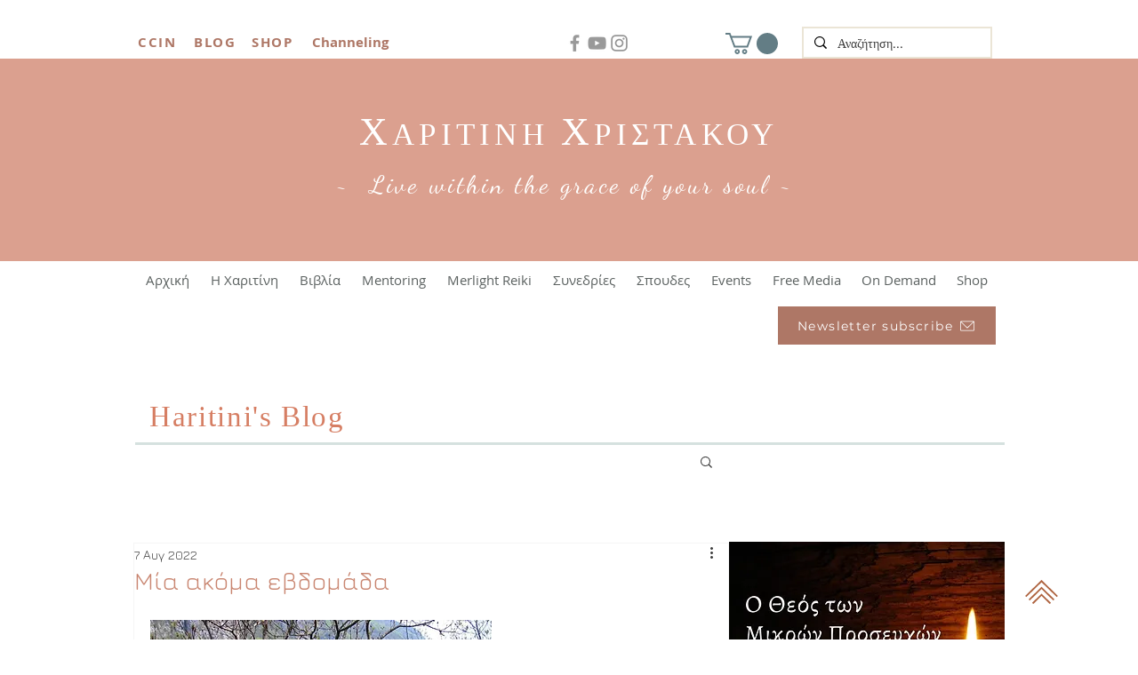

--- FILE ---
content_type: application/javascript
request_url: https://wix.salesdish.com/page/js/emoImgFalling.js?id=1070329
body_size: 1316
content:
"use strict";function emoImgFallingMain(e,i){var s=e;function r(){var n,e=!1,t=!1,a=!1,o=!1,i=!1,r=!1,l=!1;return-1!==s.opreateArr.indexOf(1)&&(t="/"===window.location.pathname),-1!==s.opreateArr.indexOf(2)&&(a="/shop"===window.location.pathname),-1!==s.opreateArr.indexOf(3)&&(o="/search"===window.location.pathname),-1!==s.opreateArr.indexOf(4)&&(i=!!window.location.pathname.includes("/product-page/")),-1!==s.opreateArr.indexOf(5)&&(r="/cart-page"===window.location.pathname),-1!==s.opreateArr.indexOf(6)&&(l=!("/"===window.location.pathname||("/shop"===window.location.pathname||("/search"===window.location.pathname||(!!window.location.pathname.includes("/product-page/")||"/cart-page"===window.location.pathname))))),e=t||a||o||i||r||l,-1!==s.timerObj.isOpen.indexOf(1)&&(t=function(e,t){e=Date.parse(new Date(e)),t=Date.parse(new Date(t));return parseInt((t-e)/1e3/3600/24)},o=(a=new Date).getFullYear(),i=a.getMonth(),r=a.getDate(),l=void 0,"easter"===s.theme?(n=function(e){return e<10?"0"+e:e},l=t(o+"-"+function(e){var t=Math.floor(e/100),a=e-19*Math.floor(e/19),o=Math.floor((t-17)/25),o=t-Math.floor(t/4)-Math.floor((t-o)/3)+19*a+15;o-=30*Math.floor(o/30),o-=Math.floor(o/28)*(1-Math.floor(o/28)*Math.floor(29/(1+o))*Math.floor((21-a)/11));t=e+Math.floor(e/4)+o+2-t+Math.floor(t/4),o-=t-=7*Math.floor(t/7),t=3+Math.floor((40+o)/44),o=28+o-31*Math.floor(t/4);return n(t)+"-"+n(o)}(o),o+"-"+(i+1)+"-"+r)):"thanksgiving"===s.theme?l=t(o+"-11-"+(4<(a=new Date(o+"-11-1")).getDay()?32-a.getDay()+1:0===a.getDay()?26:25-a.getDay()+1),o+"-"+(i+1)+"-"+r):"valentine"===s.theme?l=t(o+"-2-14",o+"-"+(i+1)+"-"+r):"christmas"===s.theme?l=t(o+"-12-25",o+"-"+(i+1)+"-"+r):"halloween"===s.theme&&(l=t(o+"-10-31",o+"-"+(i+1)+"-"+r)),(l<-parseInt(s.timerObj.bfDay)||l>parseInt(s.timerObj.afDay))&&(e=!1)),e}!function(){if(i){var o=document.createElement("div");o.className="antools_falling";var e=0,t=0;if("custom"!==s.theme)for(;e<30&&t<30;)s.emoSelect.forEach(function(e,t){var a=document.createElement("img");a.src="https://app.salesdish.com/static/falling_"+(s.theme+e)+".svg",a.width="40px",o.appendChild(a)}),e+=s.emoSelect.length,t++;else for(;e<30&&t<30;)s.imgList.forEach(function(e,t){var a=document.createElement("img");a.src=e.imgUrl||e,a.width="40px",o.appendChild(a)}),e+=s.imgList.length,t++;r()?o.style.display="flex":o.style.display="none";var a=250,n=void 0;!function e(){n&&clearTimeout(n);n=setTimeout(function(){a<2e3&&(a+=250),r()?o.style.display="flex":o.style.display="none",e()},a)}(),document.body.appendChild(o)}}()}!function(){var e=document.createElement("link");e.setAttribute("rel","stylesheet"),e.setAttribute("type","text/css"),e.setAttribute("href","https://wix.salesdish.com/page/css/emoImgFalling.css"),document.body.appendChild(e);e=document.querySelector("#emojis-images-falling-2003");!e||(e=e.getAttribute("src")).includes("?")&&(e=e.split("?")[1].split("=")[1],fetch("https://gateway.salesdish.com/shopify-service/app-config/pass/2003?params=Emojis%2Fimages+falling&store_id="+e+"&is_preview=1").then(function(e){return e.json()}).then(function(e){e.success&&emoImgFallingMain(JSON.parse(e.data["Emojis/images falling"]),e.is_open["Emojis/images falling"])}))}();